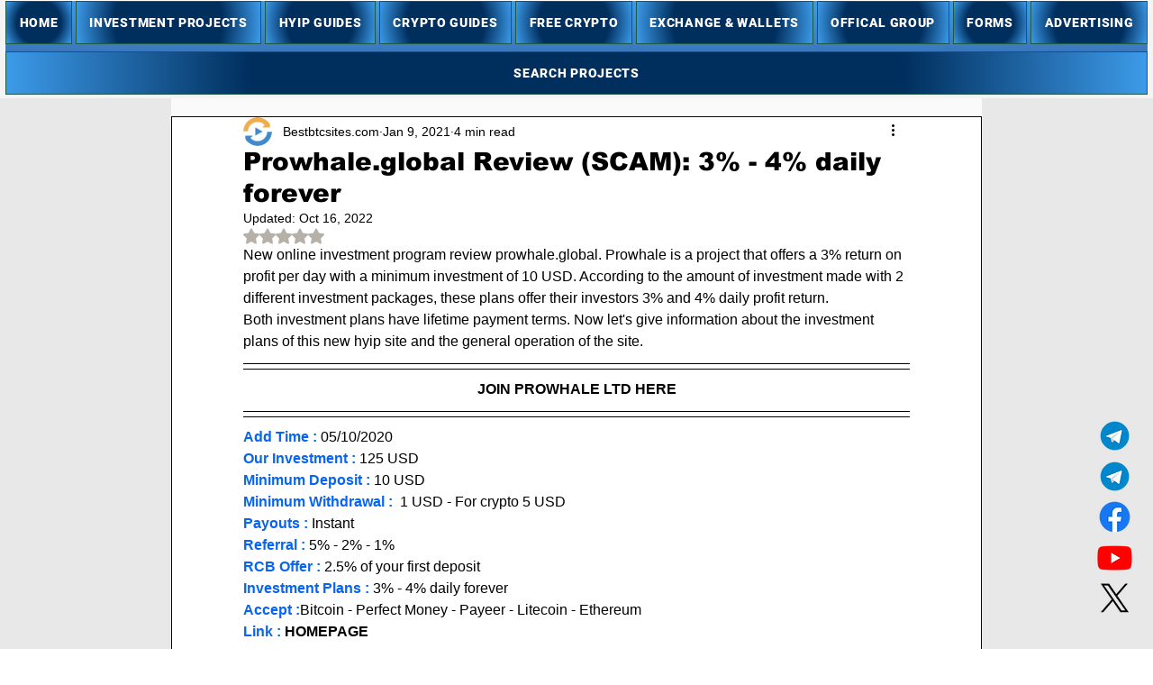

--- FILE ---
content_type: text/html; charset=utf-8
request_url: https://www.google.com/recaptcha/api2/aframe
body_size: 249
content:
<!DOCTYPE HTML><html><head><meta http-equiv="content-type" content="text/html; charset=UTF-8"></head><body><script nonce="exoCfq6gpmGKmgJnqQXCRA">/** Anti-fraud and anti-abuse applications only. See google.com/recaptcha */ try{var clients={'sodar':'https://pagead2.googlesyndication.com/pagead/sodar?'};window.addEventListener("message",function(a){try{if(a.source===window.parent){var b=JSON.parse(a.data);var c=clients[b['id']];if(c){var d=document.createElement('img');d.src=c+b['params']+'&rc='+(localStorage.getItem("rc::a")?sessionStorage.getItem("rc::b"):"");window.document.body.appendChild(d);sessionStorage.setItem("rc::e",parseInt(sessionStorage.getItem("rc::e")||0)+1);localStorage.setItem("rc::h",'1768700198455');}}}catch(b){}});window.parent.postMessage("_grecaptcha_ready", "*");}catch(b){}</script></body></html>